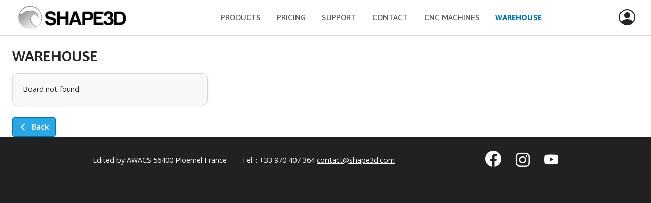

--- FILE ---
content_type: text/html; charset=utf-8
request_url: https://www.shape3d.com/Warehouse/Board.aspx?Board=8803&ReturnUrl=HistoryBack
body_size: 6597
content:


<!DOCTYPE html>

<html>
<head>
        <!-- Google tag (gtag.js) -->
        <script async src="https://www.googletagmanager.com/gtag/js?id=G-RY4YDDHZ3D"></script>
        <script>
            window.dataLayer = window.dataLayer || [];
            function gtag() { dataLayer.push(arguments); }
            gtag('js', new Date());
            gtag('config', 'G-RY4YDDHZ3D');
        </script>
    <meta name="viewport" content="width=device-width, initial-scale=1.0" /><meta http-equiv="Content-Type" content="text/html; charset=utf-8" /><meta http-equiv="Content-language" content="en" /><meta name="Robots" content="index,follow" /><meta name="Title" content="Shape3d : Surfboard Design Software" /><meta name="Description" content="Surfboard design CAD/CAM software for shapers and CNC machine." /><meta name="Keywords" content="Surfboard design software, windsurf design software, hydrofoil design software, fin design software, 
        surfboard, hollow wood surfboard, surfing, windsurf, windsurfing, foiling, hydrofoil, sailboard, sailboarding, windsurfer, 
        CAD/CAM, CAO, FAO, shaper, shapers, shape design, shaping, CNC, CNC machine" /><meta name="subject" content="Surfboard design software, surfboard, surfing, shape, CAD/CAM" /><meta name="Author" lang="en" content="Shape3d [contact@shape3d.com]" /><meta name="Creation_Date" content="1 Janvier 2007" /><meta name="Copyright" content="Copyright 2007-2023 Shape3d" /><meta name="Revisit-after" content="14 days" /><meta name="Identifier-URL" content="http://www.shape3d.com" /><meta http-equiv="Content-Style-Type" content="text/CSS" /><title>
	Shape3d Board Warehouse
</title><link rel="shortcut icon" type="image/x-icon" href="../Images/Shape3dV9.ico" /><link rel="preconnect" href="https://fonts.googleapis.com" /><link rel="preconnect" href="https://fonts.gstatic.com" crossorigin="" /><link href="https://fonts.googleapis.com/css2?family=Asap:ital,wght@0,100;0,200;0,300;0,400;0,500;0,600;0,700;0,800;0,900;1,100;1,200;1,300;1,400;1,500;1,600;1,700;1,800;1,900&amp;display=swap" rel="stylesheet" /><link href="https://fonts.googleapis.com/css2?family=Open+Sans:ital,wght@0,300;0,400;0,500;0,600;0,700;0,800;1,300;1,400;1,500;1,600;1,700;1,800&amp;display=swap" rel="stylesheet" /><link rel="stylesheet" href="https://fonts.googleapis.com/icon?family=Material+Icons|Material+Icons+Round" /><link rel="stylesheet" href="../css/bootstrap.min.css?V=20231129" /><link rel="stylesheet" href="../css/bootstrap-icons/font/bootstrap-icons.min.css" /><link rel="stylesheet" href="../css/style-shape3d.css?V=20251211" type="text/css" />
        <script type="text/javascript" src="/js/jquery.min.js"></script>
        <script type="text/javascript" src="/js/bootstrap.bundle.min.js"></script>
        <script type="text/javascript" src="/js/Shape3dWeb.js?V=20250116"></script>
    
    
    <script type="text/javascript">
        $(document).ready(function () {
            const tooltipTriggerList = document.querySelectorAll('[data-bs-toggle="tooltip"]');
            const tooltipList = [...tooltipTriggerList].map(tooltipTriggerEl => new bootstrap.Tooltip(tooltipTriggerEl));
        });
    </script>

    
    <script type="text/javascript">
        $(document).ready(function () {
            var dropdown;
            $(".navbar-nav .dropdown").hover(function () {
                var $this = $(this);
                var dropdownMenu = $this.children('.dropdown-menu');
                var desktopView = ($(window).width() >= 1200);
                if (desktopView) {
                    $(this).children(".nav-link").addClass("show");
                    dropdownMenu.width("inherit");
                    dropdownMenu.children("li").width(dropdownMenu.width());
                    dropdownMenu.width("100%");
                    dropdownMenu.css("padding-left", $this.position().left);
                    dropdown = new bootstrap.Dropdown(dropdownMenu[0]);
                    //dropdown.update();
                    dropdown.show();
                }
                else {
                    dropdownMenu.width("inherit");
                    dropdownMenu.children("li").width("inherit");
                    dropdownMenu.css("padding-left", "inherit");
                }
                updateHeaderLink(this.children[0], desktopView);
            }, function () {
                $(this).children(".nav-link").removeClass("show").blur(); 
                if (dropdown) {
                    dropdown.hide();
                }
            }).each(function () {
                var desktopView = ($(window).width() >= 1200);
                updateHeaderLink(this.children[0], desktopView);
            });
        });

        function updateHeaderLink(headerItem, desktopView) {
            if (desktopView && !headerItem.hasAttribute("href")) {
                headerItem.setAttribute("href", headerItem.nextElementSibling.children[0].children[0].href);
                console.log("updateHeaderItem: " + headerItem.nextElementSibling.children[0].children[0].href);
                headerItem.removeAttribute("role");
                headerItem.removeAttribute("data-bs-toggle");
            }
            else if (!desktopView && headerItem.hasAttribute("href")) {
                headerItem.removeAttribute("href");
                headerItem.setAttribute("role", "button");
                headerItem.setAttribute("data-bs-toggle", "dropdown");
            }
        }
    </script>

    
    
</head>
<body data-bs-spy="" data-bs-target=".shape3dXMenu" data-bs-root-margin="-120px" data-bs-threshold="[0, 0.05, 0.1, 0.15, 0.2, 0.25, 0.3, 0.35, 0.4, 0.45, 0.5, 0.55, 0.6, 0.65, 0.7, 0.75, 0.8, 0.85, 0.9, 0.95, 1]">
    <form name="aspnetForm" method="post" action="./Board.aspx?Board=8803&amp;ReturnUrl=HistoryBack" id="aspnetForm">
<div>
<input type="hidden" name="__EVENTTARGET" id="__EVENTTARGET" value="" />
<input type="hidden" name="__EVENTARGUMENT" id="__EVENTARGUMENT" value="" />
<input type="hidden" name="__VIEWSTATE" id="__VIEWSTATE" value="nBDj3p5kZlVaRgoX4TEiKdgfE82htrcutOokYhNIPfpcXw5ZAS4AYjuVz8NWiQ/2c+6q46a0/5hwxvNagcq9amlahXx8PT8Kc10hvt+43aA=" />
</div>

<script type="text/javascript">
//<![CDATA[
var theForm = document.forms['aspnetForm'];
if (!theForm) {
    theForm = document.aspnetForm;
}
function __doPostBack(eventTarget, eventArgument) {
    if (!theForm.onsubmit || (theForm.onsubmit() != false)) {
        theForm.__EVENTTARGET.value = eventTarget;
        theForm.__EVENTARGUMENT.value = eventArgument;
        theForm.submit();
    }
}
//]]>
</script>


<script src="/WebResource.axd?d=pynGkmcFUV13He1Qd6_TZPIi2ir_0wSzDrSnNKDazHsG_Rx7TtUNJtSMTj55EGlYq8sPXmXfFjA9PmIhkdeQuA2&amp;t=638628279619783110" type="text/javascript"></script>


<script src="/ScriptResource.axd?d=dyDTs7gNF_kk9FufHTKjE_2tWciyoeacy6P0FV0iwbavV6TKSiXRIc5cEyQKnJ8fa2XiHlcDEvXEFfFEGAsRDPtWqGmeoJZRIM2R_gUVqzL9kYlMarmQ1mSD-ozqPS5TrIjpHVWPfrO5vDIpKF00MdrxqBns3pjtX2jtVCQogHE1&amp;t=2a9d95e3" type="text/javascript"></script>
<script src="/ScriptResource.axd?d=ct1HG-wRSUJU9M060LHjx4hvILoo73bPfyKT0oUCM4G_J9QeKzjDY5F5jks14eS_p4xt4ofFIvrgl0b71MvfxKJOsNKK059c5z2qHPJU--Q40YhDlPX27NDuZdOzjpfiESK4eX2XKFo3ElFYJiqEKnJDESQXwDOfNjmrEOc8bZA1&amp;t=2a9d95e3" type="text/javascript"></script>
<div>

	<input type="hidden" name="__VIEWSTATEGENERATOR" id="__VIEWSTATEGENERATOR" value="6C458362" />
	<input type="hidden" name="__EVENTVALIDATION" id="__EVENTVALIDATION" value="IvEnC0qDBzNpZ4j0r1sUOhXBG/dU0wCzL2Vv/wBOUx+BaNp4A5m60qcoaCtxSX3MWCJyOi+JVxYjRBMJ/XRdr8q5MO/UgO2Ihbx7siK7P4iWHjVVtUna7HiOUKitoT0K" />
</div>

        <script type="text/javascript">
//<![CDATA[
Sys.WebForms.PageRequestManager._initialize('ctl00$ctl00$ScriptManager1', 'aspnetForm', ['tctl00$ctl00$ContentPlaceHolderBody$ContentPlaceHolder1$ucBoard$updatePanelDimensions','','tctl00$ctl00$ContentPlaceHolderBody$ContentPlaceHolder1$ucBoard$updatePanelRating','','tctl00$ctl00$ContentPlaceHolderBody$ContentPlaceHolder1$ucBoard$updatePanelProfile',''], [], [], 90, 'ctl00$ctl00');
//]]>
</script>


        

    
        <nav class="navbar navbar-expand-xl sticky-xl-top d-print-none">
            <div class="container-fluid">
                <div class="d-flex align-items-center">
                    <button class="navbar-toggler me-4" type="button" data-bs-toggle="collapse" data-bs-target="#navbarNavDropdown" aria-controls="navbarNavDropdown" aria-expanded="false" aria-label="Toggle navigation">
                        <span class="navbar-toggler-icon"></span>
                    </button>
                    <a class="navbar-brand overflow-hidden" href="/Default.aspx">
                        <img alt="Shape3D" src="/Images/S3D_Harabara_120.png" style="width: 250px" />
                    </a>
                </div>
                <div class="nav-item dropdown order-xl-2 myAccountDropDown">
                    <a class="nav-link justify-content-end" role="button" data-bs-toggle="dropdown" aria-expanded="false">
                        
                        <span class="bi bi-person-circle" style="font-size: 32px"></span>
                    </a>
                    <ul class="dropdown-menu dropdown-menu-end">
                        <li class="dropdown-item">
                            You are not logged in
                            <br />
                            <a id="ctl00_ctl00_ContentPlaceHolderBody_lbLogin" href="javascript:__doPostBack(&#39;ctl00$ctl00$ContentPlaceHolderBody$lbLogin&#39;,&#39;&#39;)">login</a>
                        </li>
                        <li>
                            <hr class="dropdown-divider">
                        </li>
                        <li><a class="dropdown-item" href="/My Account/MyAccountAcceuil.aspx">My Account</a></li>
                        <li><a class="dropdown-item" href="/My Account/MyAccountMyOrders.aspx">My Licenses</a></li>
                        <li><a class="dropdown-item" href="/Shape3dCloud/">My Cloud</a></li>
                    </ul>
                </div>
                <div class="collapse navbar-collapse align-self-stretch" id="navbarNavDropdown">
                    <ul class="navbar-nav">
                        
                        <li class="nav-item dropdown pe-3">
                            <a class="nav-link " role="button" data-bs-toggle="dropdown" aria-expanded="false">Products</a>
                            <ul class="dropdown-menu">
                                <li><a class="dropdown-item" href="/Products/Shape3dX.aspx">Shape3d X</a></li>
                                <li><a class="dropdown-item" href="/Products/WebViewers.aspx">Shape3d Cloud - Web Services</a></li>
                                <li><a class="dropdown-item" href="/Update/UpdatesHistory.aspx">Download - Updates History</a></li>
                            </ul>
                        </li>
                        <li class="nav-item dropdown pe-3">
                            <a class="nav-link " role="button" data-bs-toggle="dropdown" aria-expanded="false">Pricing</a>
                            <ul class="dropdown-menu">
                                <li><a class="dropdown-item" href="/Order/OrderShape3dX.aspx">Shape3d X</a></li>
                                <li><a class="dropdown-item" href="/Order/OrderCloud.aspx">Shape3d Cloud</a></li>
                            </ul>
                        </li>
                        <li class="nav-item dropdown pe-3">
                            <a class="nav-link " role="button" data-bs-toggle="dropdown" aria-expanded="false">Support</a>
                            <ul class="dropdown-menu">
                                <li><a class="dropdown-item" href="/Support/DownloadManual.aspx">Manuals</a></li>
                                <li><a class="dropdown-item" href="/Support/VideoTutorials.aspx">Video Tutorials</a></li>
                                <li><a class="dropdown-item" href="/Support/FAQ.aspx">FAQ</a></li>
                            </ul>
                        </li>
                            <li class="nav-item dropdown pe-3">
                            <a class="nav-link " role="button" data-bs-toggle="dropdown" aria-expanded="false">Contact</a>
                            <ul class="dropdown-menu">
                                <li><a class="dropdown-item" href="/Contact/Contact.aspx">Contact</a></li>
                                <li><a class="dropdown-item" href="/Contact/AboutUs.aspx">About Us</a></li>
                                <li><a class="dropdown-item" href="/Contact/Links.aspx">Links</a></li>
                            </ul>
                        </li>
                        <li class="nav-item dropdown pe-3">
                            <a class="nav-link " role="button" data-bs-toggle="dropdown" aria-expanded="false">CNC Machines</a>
                            <ul class="dropdown-menu">
                                <li><a class="dropdown-item" href="/CNC SCAN/CncScanTheShape3dUser.aspx">Cutting Centers</a></li>
                                <li><a class="dropdown-item" href="/CNC SCAN/CncScanCncMachine.aspx">CNC Machines</a></li>
                                <li><a class="dropdown-item" href="/CNC SCAN/CncScanScaningFacilities.aspx">Scanning</a></li>
                            </ul>
                        </li>
                        <li class="nav-item dropdown">
                            <a class="nav-link nav-link-selected" role="button" data-bs-toggle="dropdown" aria-expanded="false">Warehouse</a>
                            <ul class="dropdown-menu">
                                <li><a class="dropdown-item" href="/Warehouse/Default.aspx">Warehouse</a></li>
                                <li><a class="dropdown-item" href="/Warehouse/BlankSelector.aspx">Blank Selector</a></li>
                            </ul>
                        </li>
                    </ul>
                </div>
            </div>
        </nav>

        

        <div class="d-flex flex-column position-relative">
            
            
        </div>
    

    <div class="container mw-100 ">
        
    <style type="text/css">
        .container {
            padding: 0;
        }
    </style>

    


<script type="text/javascript">
    
        document.addEventListener('DOMContentLoaded', function () {
            const url = new URL(window.location.href);
            const format = url.searchParams.get('Format');
            if (format != null) {
                url.searchParams.delete('Format');
                window.history.replaceState(null, '', url);
                __doPostBack('Download', format);
            }
        });
    

    function share(sender) {
        navigator.clipboard.writeText(window.location.href);
        var tooltip = bootstrap.Tooltip.getInstance(sender);
        tooltip.setContent({ '.tooltip-inner': 'Copied!' });
        var $sender = $(sender);
        $sender.removeClass("bi-share-fill").removeClass("pe-1").addClass("bi-check-lg");
        setTimeout(function () {
            tooltip.setContent({ '.tooltip-inner': 'Copy to clipboard' });
            $sender.removeClass("bi-check-lg").addClass("pe-1").addClass("bi-share-fill");
        }, 2500);
    }
    function shareFacebook() {
        window.open('https://www.facebook.com/sharer/sharer.php?u=', '', 'menubar=no,toolbar=no,resizable=yes,scrollbars=yes,height=600,width=600');
    }
    function shareTwitter() {
        window.open('https://twitter.com/intent/tweet?url=', '', 'menubar=no,toolbar=no,resizable=yes,scrollbars=yes,height=600,width=600');
    }
</script>

<style type="text/css">
    
</style>

<div class="flex-grow-1 d-flex flex-column flex-md-row align-items-stretch">
    <div class="warehouseMyPanelContainer d-flex flex-column mt-4 me-4 ms-4 me-md-0">
        <div>
            <h1 class="">
                WAREHOUSE
            </h1>

            
            <div class="myPanel">
                
                    Board not found.
                
            </div>
        </div>
        <a href="javascript:history.back();" class="btn btn-primary align-self-start mt-4">
            <span class="bi bi-chevron-left"></span>
            Back
        </a>
    </div>

    
    

</div>

<div class="modal fade" id="modalAddToMyCloud" tabindex="-1" aria-hidden="true">
    <div class="modal-dialog modal-dialog-centered modal-auto">
        <div class="modal-content">
            <div id="ctl00_ctl00_ContentPlaceHolderBody_ContentPlaceHolder1_ucBoard_UCMyUpdateProgress_updateProgress" style="display:none;">
	
        <div class="updateProgress">
            
                <img src="/Images/ajax-loader.gif" alt="Loading..." />                
            
        </div>
    
</div>
            <div class="modal-header">
                <h3 class="modal-title">Add to my Cloud</h3>
                <button type="button" class="btn-close" data-bs-dismiss="modal" aria-label="Close"></button>
            </div>
            <div class="modal-body">
                Are you sure you want to upload this file to your Cloud in the <span class="fw-semibold">Warehouse folder</span>?
                <br />If it already exists, it will be overwritten.
            </div>
            <div class="modal-footer">
                <button type="button" class="btn btn-primary" onclick="document.querySelector('#modalAddToMyCloud .updateProgress').parentElement.style.display = 'block'; __doPostBack('AddToMyCloud', '')">
                    <span class="bi bi-check-lg"></span>
                    Add
                </button>
                <button type="button" class="btn btn-secondary" data-bs-dismiss="modal">
                    <span class="bi bi-x-lg"></span>
                    Cancel
                </button>
            </div>
        </div>
    </div>
</div>


    </div>

    <footer class="d-flex flex-column justify-content-evenly flex-md-row">
        <div class="mt-3">
            <span class="font-weight-bold">Edited by AWACS</span>
                56400 Ploemel France
                <span class="ms-2 me-2">-</span>
                Tel. : +33 970 407 364
            <a href="mailto: contact@shape3d.com" class="text-white">contact@shape3d.com</a>
        </div>
        <div>
            <div>
                <a href="https://www.facebook.com/Shape3d/" class="bi bi-facebook text-white fs-2 ms-3" title="Facebook" target="_blank"></a>
                <a href="https://www.instagram.com/shape3d/" class="bi bi-instagram text-white fs-3 ms-4" title="Instagram" target="_blank"></a>
                <a href="https://www.youtube.com/@shape3d362" class="bi bi-youtube text-white fs-3 ms-4" title="Youtube" target="_blank"></a>
            </div>
        </div>
    </footer>



    

<script type="text/javascript">
//<![CDATA[
Sys.Application.add_init(function() {
    $create(Sys.UI._UpdateProgress, {"associatedUpdatePanelId":null,"displayAfter":0,"dynamicLayout":true}, null, null, $get("ctl00_ctl00_ContentPlaceHolderBody_ContentPlaceHolder1_ucBoard_UCMyUpdateProgress_updateProgress"));
});
//]]>
</script>
</form>

    <script type="text/javascript">
        var _gaq = _gaq || [];
        _gaq.push(['_setAccount', 'UA-2092027-1']);
        _gaq.push(['_trackPageview']);

        (function () {
            var ga = document.createElement('script'); ga.type = 'text/javascript'; ga.async = true;
            ga.src = ('https:' == document.location.protocol ? 'https://ssl' : 'http://www') + '.google-analytics.com/ga.js';
            var s = document.getElementsByTagName('script')[0]; s.parentNode.insertBefore(ga, s);
        })();

    </script>
</body>
</html>


--- FILE ---
content_type: text/css
request_url: https://www.shape3d.com/css/style-shape3d.css?V=20251211
body_size: 6754
content:
@import url('open-iconic/font/css/open-iconic-bootstrap.min.css');

@font-face {
    font-family: "Harabara Mais";
    src: url("../fonts/harabara-mais.otf") format("opentype");
}

/* Override Bootstrap : à priori plus propre que d'overrider les éléments body etc. */
:root {
    --bs-font-sans-serif: 'Open Sans', Arial, sans-serif;
    --bs-body-font-size: .9rem;
    /*--bs-body-bg: #f7f7f7;*/
}
.fs-6 {
    font-size: var(--bs-body-font-size) !important;
}
h1, h2, h3, h4, .nav-link, .tabContainer .btnWithIcon, .popover {
    font-family: Asap;
}
html {
    /*scroll-behavior: auto !important;*/ /* smooth par défaut mais gênant avec MaintainScrollPositionOnPostback */
}
.container {
    display: flex;
    flex-direction: column;
    max-width: 1230px;
    padding-top: 2rem;
    padding-bottom: 2rem;
}
.btn {
    --bs-btn-font-size: 1rem;
    --bs-btn-font-weight: 600;
    --bs-btn-color: #1D388B;
    /*--bs-btn-border-color: #0066a3;*/
    --bs-btn-border-color: #0073AD;
    --bs-btn-hover-border-color: #1D388B;
    --bs-btn-active-border-color: #1D388B;
    --bs-btn-border-radius: .25rem;
    --bs-btn-disabled-opacity: 0.4;
    white-space: nowrap;
    display: inline-flex;
    justify-content: center;
    align-items: center;
}
.btn-sm {
    --bs-btn-font-size: .85rem;
}
.btn-primary {
    --bs-btn-bg: #2ba7e5;
    --bs-btn-color: white;
    --bs-btn-hover-bg: #2097ce;
    --bs-btn-active-bg: #2097ce;
}
.btn-secondary {
    --bs-btn-bg: white;
    --bs-btn-hover-bg: #ebebeb;
    /*--bs-btn-hover-color: #0073AD;*/
    --bs-btn-hover-color: #0a58ca;
    --bs-btn-active-bg: white;
    --bs-btn-active-color: #0a58ca;
    --bs-btn-disabled-bg: white;
    --bs-btn-disabled-color: #6c757d;
}
.input-group .btn-secondary {
    --bs-btn-border-color: var(--bs-border-color);
}
.dropdown-menu {
    --bs-dropdown-link-active-bg: var(--bs-body-bg);
    --bs-dropdown-link-active-color: var(--bs-body-color);
    --bs-dropdown-link-hover-color: #0a58ca;
    --bs-dropdown-font-size: inherit;
}
.dropdown-item {
    font-weight: 500;
    padding: 5px 20px !important;
}
.dropdown-item.active {
    font-weight: 700;
}
.link-primary {
    font-size: 1rem;
    font-weight: 600;
    align-self: center;
}
a.btn[disabled] { /* la balise a ne gère pas :disabled */
    cursor: inherit;
    opacity: var(--bs-btn-disabled-opacity);
}
a.btn.btn-primary[disabled]:hover {
    background-color: #2097ce;
}
.modal {
    --bs-modal-header-padding: .5rem 1rem;
    --bs-modal-header-border-width: 0;
    --bs-modal-footer-border-width: 0;
}
.modal-footer {
    justify-content: space-evenly;
    column-gap: 1.5rem;
}
.modal-dialog.modal-auto {
    max-width: fit-content;
  /*width: auto;*/
}
.popover {
    max-width: 600px;
}
.bi-pencil, .bi-cart3, .bi-box-arrow-in-right, .bi-box-arrow-up-right, .bi-cloud-upload {
    -webkit-text-stroke: .25px;
}
.bi-save, .bi-download, .bi-arrow-clockwise, .bi-search, .bi-image, .bi-ban {
    -webkit-text-stroke: .5px;
}
.bi.bi-chevron-left, .bi.bi-chevron-right, .bi.bi-chevron-up, .bi.bi-chevron-down, .bi.bi-check-lg, .bi.bi-x-lg, .bi.bi-arrows-angle-expand, .bi.bi-arrows-angle-contract {
    -webkit-text-stroke: 1px;
}

.navbar {
    --bs-navbar-padding-x: 1.2rem;
    --bs-navbar-padding-y: 0;
    --bs-navbar-brand-padding-y: .6rem;
    --bs-navbar-brand-margin-end: 0;
    /*--bs-navbar-nav-link-padding-x: 1rem;*/ /* Pour avoir comme --bs-dropdown-item-padding-x */
    background-color: white;
    /*border-bottom: 1px solid #e9e9e9;*/
    border-bottom: 1px solid #d9d9d9;
}
.navbar-collapse {
    flex-grow: inherit;
    text-transform: uppercase;
}
.navbar > .container-fluid {
    /*align-items: stretch;*/
    /*flex-wrap: nowrap;*/
}
.navbar-collapse {
    align-items: stretch;
}
.nav-link {
    height: 100%;
    display: flex;
    align-items: center;
    --bs-nav-link-font-weight: 500;
    --bs-nav-link-font-size: .95rem;
}
.nav-link.nav-link-selected {
    color: #0073AD;
    font-weight: bold;
}
.navbar-nav .dropdown {
    position: static; /* Pour que les .dropdown-menu puissent avoir une largeur de 100% */
}
.navbar-nav .dropdown-menu {
    top: calc(100% - 2px);
    left: 0;
    padding-top: 0;
    border-top: none;
    border-right: none;
    border-left: none;
    border-radius: 0;
    font-size: .9rem;
}
.myAccountDropDown .dropdown-menu {
    top: calc(100% - 2px);
    border-radius: 0;
}
.myAccountDropDown .shortName {
    /*color: #0073AD;*/
}
@media (min-width: 1200px) {
    .navbar .myAccountDropDown {
        /*margin-left: 220px;*/
    }
    .navbar-nav .nav-link {
        text-decoration: underline;
        text-underline-offset: .6rem;
        text-decoration-color: white;
        text-decoration-thickness: 0;
        transition: .3s;
    }
    .navbar-nav .nav-link.show {
        color: rgba(0, 0, 0, .8);
        text-decoration-color: rgba(0, 0, 0, .8);
        text-decoration-thickness: 1.5px;
    }
    .navbar .dropdown-menu {
        display: inherit;
        opacity: 0;
        transform: scaleY(0);
        transform-origin: top;
        transition-property: transform, opacity;
        transition-duration: .2s;
    }
    .navbar .dropdown-menu.show {
        opacity: 100;
        transform: scaleY(1);
    }
    .navbar .myAccountDropDown .dropdown-menu {
        transition: none;
    }
    .navbar .myAccountDropDown .dropdown-menu.show {
        transition-property: transform, opacity;
        transition-duration: .2s;
    }
    .navbar-nav .dropdown-item {
        padding-top: .3rem;
        padding-bottom: .3rem;
    }
}
@media (max-width: 1199.98px) {
    .navbar-nav .dropdown-menu {
        border-bottom: none;
    }
}
@media (max-width: 575.98px) {
    .navbar {
        --bs-navbar-padding-x: 0;
    }
}
@media (max-width: 450px) {
    .navbar-brand {
        width: 55px;
    }
}
.form-control {
    padding: .2rem .4rem;
    font-size: inherit;
}
.form-select {
    padding-top: .2rem;
    padding-bottom: .2rem;
    padding-left: .4rem;
    font-size: inherit;
}
.searchInput {
    width: 250px !important;
}
.carousel-control-next, .carousel-control-prev {
    width: 5%;
}
.shape3dCarousel {
    height: calc(100svh - 100px);
}
.shape3dCarousel .carousel-inner, .shape3dCarousel .carousel-item/*, .shape3dCarouselImage*/ {
    height: 100%;
}
.shape3dCarouselImage {
    flex-grow: 1;
    background-size: cover;
    background-position: center;
}
.shape3dCarouselTitle {
    padding: 1rem .75rem 0 .75rem;
    display: flex;
    flex-direction: column;
    align-items: center;
}
.shape3dCarouselTitle h1 {
    font-size: 1.25rem;
}
.shape3dCarouselTitle a {
    width: 250px;
}
@media (min-width: 1200px) {
    .shape3dCarouselImage {
        height: 100%;
    }
    .shape3dCarouselTitle {
        align-items: start;
        padding: 0;
        position: absolute;
        z-index: 1;
        bottom: 3rem;
        left: 5rem;
    }
    .shape3dCarouselTitle h1 {
        margin-top: 0;
        font-size: 2.5rem;
    }
    .shape3dCarouselTitle a {
        margin-top: 1rem;
    }
}
/*@media (max-width: 1199.98px) {
    .shape3dCarouselTitle {
        left: 2rem;
    }
}*/
.shape3dCarousel .carousel-indicators {
    left:inherit;
    margin-bottom: -1.5rem;
    margin-right: 2rem;
    max-width: calc(50% - 5rem);
}

.shape3dCarouselSmall {
    height: calc(100svh - 70px);
    overflow: hidden;
    position: relative;
}
.shape3dCarouselSmall img {
    position: absolute;
    top: 0;
    left: 0;
    height: 100%;          /* l'image s'adapte en hauteur */
    animation: defilementCarouselSmall 10s ease-in-out infinite alternate;
}
@keyframes defilementCarouselSmall {
    0%   { left: 0; }
    100% { left: calc(100% - 2637 * (100svh - 70px) / 1418); }
}
.shape3dCarouselSmallTitle {
    position: absolute;
    z-index: 1;
    padding: .75rem;
    display: flex;
    flex-direction: column;
}
.shape3dCarouselSmallTitle + .shape3dCarouselSmallTitle {
    bottom: 0;
}
.shape3dCarouselSmallTitle h1 {
    font-size: 1.5rem;
}
.shape3dCarouselSmallTitle h2 {
    font-size: 1rem;
    font-style: italic;
}
.shape3dCarouselSmallTitle + .shape3dCarouselSmallTitle h2 {
    font-size: 1.15rem;
    /*font-size: clamp(1rem, 5vw, 1.5rem);*/
}

.scrollDown {
    scroll-margin: calc(70px - 3rem); /* 70px pour l'en-tête */
    position: absolute;
    z-index: 3;
    width: 3rem;
    height: 3rem;
    border-radius: 50%;
    background-color: white;
    border: 1px solid #f8f8f8;
    bottom: -1.5rem;
    left: calc(50% - 1.5rem);
    box-shadow: 0 2px 10px #36363626;
    display: flex;
    justify-content: center;
    align-items: center;
    font-size: 1.5rem;
    color: #0073AD;
}
@media (max-width: 1199.98px) {
    .scrollDown {
        display: none;
    }
}
.shape3dXScrollAnchor {
    scroll-margin-top: 100px;
}
.homeBlocksContainer .myPanel {
    padding: 1rem;
    flex-grow: 1;
    flex-basis: 0;
    display: flex;
    flex-direction: column;
    justify-content: space-between;
}
.homeBlocksContainer h4:not(:first-child) {
    margin-top: 1rem;
    margin-bottom: 0;
}

html, body {
    height: 100%; /* Pour que le footer aille toujours jusqu'en bas */
}
body > form[name="aspnetForm"] {
    min-height: 100%; /* Si on met height: 100%; alors le menu disparaît sur les pages longues */
    display: flex;
    flex-direction: column;
}
input[type=checkbox]:not([disabled]), input[type=checkbox]:not([disabled]) + label, input[type=radio]:not([disabled]), input[type=radio]:not([disabled]) + label {
    cursor: pointer;
}
input[type=text][disabled] {
    background-color: #FCFCFC;
}
h1 {
    font-size: 1.8rem;
    font-weight: 600;
    margin-bottom: 1rem;
}
h2 {
    font-size: 1.5rem;
    font-weight: 600; 
    margin-bottom: .75rem;
}
h2:not(:first-child) {
    margin-top: 1rem;
}
h3 {
    font-size: 1.25rem;
    font-weight: 600;
    margin-bottom: .5rem;
}
h3:not(:first-child) {
    margin-top: .5rem;
}
h4 {
    font-size: 1.1rem;
    font-weight: 600;
    margin-bottom: .5rem;
}
h4:not(:first-child) {
    margin-top: .5rem;
}
h1 + h3, h1 + h4 {
    margin-top: .5rem;
}
ul {
    margin-bottom: 0;
}
img + ul, ul + img {
    margin-top: 1rem;
}
/*input[type=checkbox] + label {
    vertical-align: top;
}
input[type=checkbox] + label {
    display: inline;
}*/
footer {
    flex-grow: 1;
    padding: 1.25rem;
    background-color: #212121;
    color: white;
    text-align: center;
}
.fw-600 {
    font-weight: 600;
}
.btn:not(.btn-round) .bi, .btn:not(.btn-round) span.material-icons-round {
    margin-right: .5rem;
}
.btn .material-icons-round {
    vertical-align: middle;
}

.shape3dXMenu {
    position: sticky;
    top: 0;
    height: 50px;
    z-index: 1019;
    background-color: white;
    border-bottom: 1px solid #d9d9d9;
}
@media (min-width: 1200px) {
    .shape3dXMenu {
        top: 70px;
    }
}
.shape3dXMenu > div {
    height: 100%;
    display: flex;
    justify-content: space-between;
    gap: .5rem;
    max-width: 700px;
    margin: auto;
    padding-left: .5rem;
    padding-right: .5rem;
    text-align: center;
}
.shape3dXMenu a {
    display: flex;
    align-items: center;
    color: rgba(0, 0, 0, 0.675);
    font-weight: 500;
    text-decoration: none;
}
.shape3dXMenu a.active {
    font-weight: 700;
    color: #0073AD;
}
.shape3dXMenu a:hover {
    color: rgba(0, 0, 0, 0.8);
}
@media (max-width: 575.98px) {
  .shape3dXMenu a {
    font-size: .75rem;
  }
}
@media (max-width: 575.98px) {
  .shape3dXMenu a {
    font-size: .75rem;
  }
}

.myPanel, .myTable, .orderStep > .bi  {
    /*background-color: #f2f2f2;*/
    background-color: #f8f8f8;
    /*border: 1px solid #e9e9e9;*/
    border: 1px solid #d9d9d9;
    box-shadow: 0 2px 10px -3px #36363626;
}
.separator {
    height: 1px;
    background: rgba(60, 60, 60, .25);
    /*box-shadow: 0 0 4px rgba(0,0,0,0.25);*/
}
.orderStepsContainer {
    max-width: 100%;
    align-self: center;
	display: flex;
	/*justify-content: center;*/
    align-items: start;
    padding-left: 1rem;
    padding-right: 1rem;
    margin-bottom: 2rem;
}
.orderStep {
	display: flex;
	flex-direction: column;
    align-items: center;
	color: #0073AD;
    text-decoration: none;
}
.orderStep > .bi {
	width: 3.2rem;
	height: 3.2rem;
	border-radius: 50%;
	text-align: center;
	padding-top: .5rem;
	font-size: 1.5rem;
	margin-bottom: .3rem;
}
a.orderStep:hover {
	text-decoration: none;
}
.orderStepSeparator {
	width: 10rem;
	margin: 1.5rem .5rem 0 .5rem;
	border-top: 1px solid gray;
}
.orderStep.orderStepSelected {
	color: #0073AD;
}
.orderStep.orderStepSelected > .bi {
	color: white;
}
.orderStep.orderStepSelected > .bi {
	/*background-color: #1581A5;*/
	/*background-color: #2097ce;*/
	background-color: #2ba7e5
}
.orderStepSeparatorComplete {
	border-color: #0073AD;
}
.orderStep.orderStepUncomplete {
	color: gray;
}

.orderItem.myPanel {
    padding: .75rem;
}
@media (min-width: 576px) {
    .orderItem.myPanel {
        width: 14rem;
    }
    .orderItem.orderItemCloud, .orderItem.orderItemCredits {
        width: 20rem;
    }
}
.orderItem.orderItemLite {
    opacity: .66;
    transition: opacity .3s;
}
.orderItem.orderItemLite:hover {
    opacity: 1;
}
.orderItem .nbComputers {
    display: flex;
    justify-content: space-between;
    align-items: center;
    color: gray;
}
.orderItem .nbComputers input {
    width: 3.5rem;
}
.orderItem input[type=radio] {
    display: none;
}

.orderSummary {
    padding: .6rem;
    border-radius: .6rem;
}
.orderFormule {
    opacity: .8;
    margin-top: 1rem;
    margin-bottom: 0;
    /*height: 3.5rem;*/
    height: 3rem;
    padding-left: .6rem;
    padding-right: .6rem;
    display: flex;
    justify-content: space-between;
    align-items: center;
    border: 2px solid lightgray;
    border-radius: .3rem;
    background-color: #FCFCFC;
    transition: background-color 250ms;
}
.orderItem.orderItemLite .orderFormule {
    background-color: white;
}
@media (min-width: 768px) {
    .downloadShape3dX .myPanel {
        width: 800px;
        max-width: 100%;
    }
}
.downloadShape3dX .orderFormule, .downloadShape3dX select, .downloadShape3dX .btn.btn-primary {
    width: 12rem;
    font-weight: 500;
}
.downloadShape3dX select {
    height: 2.25rem;
}
.orderFormule > span {
    text-align: right;
}
.priceCurrency {
    font-size: .75rem;
    font-weight: normal;
}
.orderFormule:hover, .orderItem.orderItemLite .orderFormule {
    opacity: 1;
    background-color: white;
}
.orderItem.myPanel input[type=radio]:checked + .orderFormule, .orderItem.orderItemCredits .orderFormule { /* .orderItem.myPanel pour pas que ça s'applique dans UCBlankSelector.aspx */
    height: 3.5rem;
}
.orderItem input[type=radio]:checked + .orderFormule, .orderItem.orderItemCredits .orderFormule, .orderSummary {
    border: 2px solid #219653;
    background-color: white;
}
.orderItem input[type=radio]:checked + .orderFormule, .orderItem.orderItemCredits .orderFormule {
    opacity: 1;
}
.orderItem input[type=radio]:checked + .orderFormule > span:first-child, .orderItem.orderItemCredits .orderFormule > span:first-child {
    font-weight: bold;
}
.orderItem input[type=radio]:checked + .orderFormule .price, .orderItem.orderItemLite .price, .orderItem.orderItemCredits .price {
    font-weight: 600;
    font-size: 1.25rem;
}
.exchangeRate {
    color: #0073AD;
    /*font-size: .75rem;*/
    font-size: .875em; /* Comme small */
    border-bottom: 1px solid #0073AD;
}
.orderSummary table td {
    vertical-align: top;
}
.orderSummary table td:first-child {
    padding-right: .3rem;
}
.orderSummary table tr:first-child td {
    padding-top: .3rem;
}
.orderSummary table tr:last-child td:first-child {
    padding-top: .4rem;
    /*vertical-align: top;*/
}
.orderSummary table tr:last-child td:last-child {
    padding-top: .3rem;
    font-size: 1rem;
    font-weight: bold;
}
.orderSummary .dropdown .badge {
    font-size: .875em;
}
.orderSummary .dropdown .dropdown-toggle {
     outline: none;
}
.orderSummary .dropdown-menu {
    transition: opacity 1s ease-out;
    margin-top: -.6rem !important;
}

.purchaseOrderContainer > div {
    width: 34.5rem;
    max-width: 100%;
}
.pnlAdresse {
    position: relative;
    width: 34.5rem;
    max-width: 100%;
}
.pnlAdresse table {
    width: 100%;
}
.pnlAdresse table td:first-child {
    white-space: nowrap;
}
.pnlAdresse table td:last-child {
    width: 100%;
}
/*.pnlAdresse input[type=text] {
    color: black;
    background-color: white;*/
    /*width: 12.5rem;*/
/*}*/
.braintree-sheet__content--form .braintree-form__flexible-fields { /* Pas recommandé : voir https://developer.paypal.com/braintree/docs/guides/drop-in/customization */
    display: block;
}
.recurrentPayment * {
    /*color: gray;*/
}
.recurrentPayment input:disabled + label {
    /*cursor: inherit;*/
}
.recurrentPayment input[type=checkbox]:checked + label, .recurrentPayment input[type=checkbox]:checked + label *
    , .recurrentPayment input[type=checkbox]:checked + label + label, .recurrentPayment input[type=checkbox]:checked + label + label * {
    /*color: inherit;*/
    /*opacity: 1;*/
}
#aRequestPaymentMethod {
    width: 100%;
    padding: .75rem;
    background-color: #219653;
    border-color: #219653;
}
#aRequestPaymentMethod[disabled] {
    opacity: .4;
}

.myPanel {
    padding: 1.25rem;
    border-radius: .6rem;
    display: flex;
    flex-direction: column;
}
.myTable {
    border-collapse: separate !important;
    border-spacing: 0;
    border-radius: .6rem;
}
.myTable th {
    text-align: center;
    /*background-color: #2097ce;*/
    background-color: #2ba7e5;
}
.myTable th, .myTable th a:not(.btn) {
    font-weight: 600;
    color: white;
}
.myTable td, .myTable th {
    padding: .3rem .5rem;
/*    border-top: 1px solid #e9e9e9;
    border-left: 1px solid #e9e9e9;*/
    border-top: 1px solid #d9d9d9;
    border-left: 1px solid #d9d9d9;
}
.myTable tr:first-child td, .myTable tr:first-child th {
    border-top-width: 0;
}
.myTable td:first-child, .myTable th:first-child {
    border-left-width: 0;
}
.myTable tr:first-child td:first-child, .myTable tr:first-child th:first-child {
    border-top-left-radius: .6rem;
}
.myTable tr:first-child td:last-child, .myTable tr:first-child th:last-child {
    border-top-right-radius: .6rem;
}
.myTable tr:last-child td:first-child {
    border-bottom-left-radius: .6rem;
}
.myTable tr:last-child td:last-child {
    border-bottom-right-radius: .6rem;
}
.myTable a:not(.btn) {
    color: #0073AD;
    font-weight: 500;
    text-decoration: none;
}

.tableau {
    white-space: nowrap;
}
.tableau > tbody > tr > td {
    padding: 3px 7px;
    vertical-align: middle;
    /*border: 1px solid gray;*/
}
.tableau.tableau-lg > tbody > tr > td {
    padding: .75rem .5rem;
}
.tableau > tbody > tr > td.textareaLabel {
    vertical-align: top;
}
.fileInfo.editMode .tableau > tbody > tr > td.textareaLabel {
    padding-top: 8px;
}
.tableau:not(.tableau-lg) > tbody > tr:first-child > td {
    padding-top: 0px;
}
.tableau:not(.tableau-lg) > tbody > tr:last-child > td {
    padding-bottom: 0px;
}
.tableau:not(.tableau-lg) > tbody > tr > td:first-child {
    padding-left: 0px;
}
.tableau:not(.tableau-lg) > tbody > tr > td:last-child {
    padding-right: 0px;
}
.tableau > tbody > tr > td:nth-child(odd) {
    text-align: right;
    color: #696969;
}
.tableau > tbody > tr > td:nth-child(odd):not(:first-child) {
    /*padding-left: 30px;*/
    border-left: 1px solid #DBDBDB;
}

.tableau.surferProfile > tbody > tr > td.align-top {
    padding-top: 15px;
}
.surferProfile div {
    display: flex;
    width: 400px;
    /*font-size: 14px;*/
}
.surferProfile input[type=checkbox] {
    position: absolute;
    clip: rect(0,0,0,0);
}
.surferProfile label {
    flex-grow: 1;
    flex-basis: 0;
    background-color: white;
    color: #696969;
    padding: 4px 10px;
    text-align: center;
    border: 1px solid #dee2e6;
}
.surferProfile input[type=checkbox]:not(:first-child) + label {
    border-left: none;
}
.surferProfile div + div label {
    border-top: none;
}
.surferProfile input[type=checkbox]:checked + label {
    background-color: #1D388B;
    color: white;
}
.surferProfile select[disabled] {
    background-color: transparent;
    padding: 0;
    border: none;
    --bs-form-select-bg-img: "";
}

.myPanelResult {
    align-self: center;
    align-items: center;
}
.myPanelResult > span.bi {
    text-align: center;
    display: inline-block;
    width: 3rem;
    height: 3rem;
    border-radius: 50%;
    padding-top: .5rem;
    font-size: 1.4rem;
    color: white;
    background-color: #219653;
}

.videosTutorialsContainer > div.myPanel {
    padding: .5rem;
    width: 560px;
}

.faqContainer {
    border-bottom: 1px solid lightGray;
}
.faqContainer > a:not(:first-child) {
    border-top: 1px solid lightGray;
}

.btnShare {
    width: 45px;
    height: 45px;
    border-color: #d9d9d9;
    border-radius: 50%;
    background-color: lightgray;
    font-size: 1.5rem;
    /*padding: .25rem 0 0 0;*/
    padding: inherit;
    color: black;
}
.btn.btnShare:hover {
    background-color: white;
    border-color: #d9d9d9;
    color: #0073AD;
}
.btnView {
    width: 60px;
    height: 60px;
    border-color: #d9d9d9;
    border-radius: 50%;
    background-color: lightgray;
}
.btnViewSelected {
    background-color: black !important;
    cursor: inherit;
}
.btn.btnView:not(.btnViewSelected):hover {
    background-color: white;
    border-color: #d9d9d9;
    color: #0073AD;
}
.btnViewProfileRail {
    background-image: url("../BoardDesigner/ButtonsImages/OtlProfileRailGrey.png");
}
.btnViewProfileRail.btnViewSelected {
    background-image: url("../BoardDesigner/ButtonsImages/OtlProfileRail.png");
}
.btnView3D {
    background-image: url("../BoardDesigner/ButtonsImages/3D.png");
}
.btnView3D.btnViewSelected {
    background-image: url("../BoardDesigner/ButtonsImages/3DWhite.png");
}

.btnWithIcon {
    color: #1D388B;
    vertical-align: middle;
    display: inline-flex;
    align-items: center;
    border-radius: 5px;
    padding: 5px;
    font-weight: 500;
    text-decoration: none;
}
.btnWithIcon.dropdown-item {
    border-radius: 0;
}
.btnWithIcon:hover {
    color: #0a58ca;
    /*font-weight: 600;*/
}
.btnWithIcon.btnWithIconSecondary:not(:hover) {
    color: #696969;
}
/*.btnWithIcon:not(.btnWithIconWithoutText) > span:first-child:not(:last-child), .btnWithIcon:not(.btnWithIconWithoutText) > i:first-child:not(:last-child)  {*/
.btnWithIcon:not(.btnWithIconWithoutText) > *:first-child  {
    margin-right: .5rem;
}
/*.dropdown-item.btnWithIcon > span:first-child, .dropdown-item.btnWithIcon > i:first-child, .alert > span:first-child {*/
.dropdown-item.btnWithIcon > *:first-child {
    margin-right: 1rem
}
button.btnWithIcon, button.bi {
    border-style: none;
    background: none;
}
button.btnWithIcon:hover, button.bi:hover  {
    background: #f8f9fa;
}
.tabContainer {
    display: flex;
}
.tabContainer.nav-tabs {
    border-bottom: none;
}
.tabContainer .btnWithIcon {
    font-size: 1rem;
    flex-grow: 1;
    padding-top: 10px;
    padding-bottom: 10px;
    display: flex;
    align-items: center;
    justify-content: center;
    white-space: nowrap;
    border-radius: 0;
}
.tabContainer .btnWithIcon:not(.active):not(:hover) {
    color: #696969;
}
.tabContainer.nav-tabs .btnWithIcon {
    padding-left: 20px;
    padding-right: 20px;
}
.tabContainer.nav-tabs .btnWithIcon:hover {
    background-color: inherit;
}
.tabContainer:not(.nav-tabs) .btnWithIcon, .tabContainer .tabSeparator {
    border-bottom: 3px solid #DBDBDB;
    background-color: white;
}
.tabContainer:not(.nav-tabs) .btnWithIcon.active {
    background-color: white;
    border-bottom: 3px solid #1D388B;
}
.tabContainer.nav-tabs .btnWithIcon.active {
    background-color: #f8f8f8;
    border-top: 3px solid #1D388B;
}
.details .tabContainer .btnWithIcon.active {
    background-color: #f8f9fa;
}
.tabContainer .btnWithIcon > span.material-icons-round:first-child {
    font-size: 24px;
}
.tabContainer .tabSeparator {
    background-color: white;
    width: 1px;
    flex-shrink: 0;
    background: linear-gradient(white, 25%, #DBDBDB, 25%, #DBDBDB 75%, white 75%);
}
.tabContainer + .myPanel {
    border: none;
    border-top-left-radius: 0;
}

.alert {
    padding: 5px 10px;
    display: flex;
    align-items: start;
}
.alert .material-icons-round {
    font-size: 30px;
}
.alert .bi {
    font-size: 24px;
}
.alert > span:first-child {
    margin-right: 1rem
}
.alert > span + div {
    margin-top: 5px;
    overflow-wrap: break-word;
    word-break: break-word;
}

.btn-round {
    font-size: 1.2rem;
    /*padding: 0.1rem 0 0 .3rem;*/
    width: 2rem;
    height: 2rem;
    border-radius: 50%;
}
.btn-resize {
    font-size: 1rem;
    /*padding: 0.1rem 0 0 .3rem;*/
}

.panelRegister {
    background-color: #4AA2CE;
    border-top-left-radius: .6rem;
    border-bottom-left-radius: .6rem;
}
.panelLogin {
    background-color: #f8f8f8;
    border: 1px solid #d9d9d9;
    border-top-right-radius: .6rem;
    border-bottom-right-radius: .6rem;
}
@media (max-width: 575.98px) {
    .panelRegister {
        border-top-right-radius: .6rem;
        border-bottom-left-radius: 0;
    }
    .panelLogin {
        border-bottom-left-radius: .6rem;
        border-top-right-radius: 0;
    }
}

@media (min-width: 576px) {
    .canvasContainer.blankSelectorCanvasContainer:not(.canvasContainerClient) {
        height: calc(100vh - 70px - 10rem);
    }
}
.viewerFrame {
    height: calc(100vh - 70px - 10rem);
    border-style: none;
}
.viewerFrame.viewerFrameClient {
    height: calc(100vh - 10rem);
}

.containerIframe img, .containerIframe iframe, .containerIframe .btn.btn-primary {
    display: none;
}

/* ----------------------------------------------------- Warehouse ------------------------------------------------*/
/*.containerWarehouse {
    flex-grow: 1;
    max-width: inherit;
}
.containerWarehouse + footer {
    flex-grow: 0;
}*/
#carouselPopular, #carouselPopularShapers {
    width: 100%;
    border: none;
    height: 310px;
    position: relative;
    clear: both;
    overflow: hidden;
    background: #f8f8f8;
}
#carouselPopular img, #carouselPopularShapers img {
    visibility: hidden; /* hide images until carousel can handle them */
    cursor: pointer; /* otherwise it's not as obvious items can be clicked */
}
.warehousePreviousNext {
    font-size: 36px;
    color: black;
}
@media (min-width: 768px) {
    .warehouseMyPanelContainer {
        max-width: 40%;
        min-width: 30%;
    }
}
.warehouseViewerContainer {
    height: calc(100vh - 70px);
}
.warehouseViewerContainerClient {
    height: calc(100vh);
}
@media (max-width: 767.98px) {
    .warehouseViewerContainerClient {
        height: 100%;
    }
}

.rating > input {
    display: none;
}
.rating > label { 
    color: #ddd;
    padding-left: .5rem;
    padding-right: .5rem;
    font-size: 1.25rem;
}
div.rating > label {
    cursor: inherit;
}
/***** CSS Magic to Highlight Stars on Hover *****/
.rating > input:checked ~ label, /* show gold star when clicked */
fieldset.rating:not(:checked) > label:hover, /* hover current star */
fieldset.rating:not(:checked) > label:hover ~ label { /* hover previous stars in list */
    color: #FFD700;
}
fieldset.rating > input:checked + label:hover, /* hover current star when changing rating */
fieldset.rating > input:checked ~ label:hover,
fieldset.rating > label:hover ~ input:checked ~ label, /* lighten current selection */
fieldset.rating > input:checked ~ label:hover ~ label {
    color: #FFED85;
} 

/* ----------------------------------------------------- Old ------------------------------------------------*/
.cadre
{
	border-bottom: blue 1px solid;
	border-left: blue 1px solid;
	border-right: blue 1px solid;
	border-top: blue 1px solid;
}
.texte-12
{
	font-size: 12px;
	color: #000000;
	line-height: 20px;	
}
.mg-14-noir
{
	font-size: 14px;
	font-style: normal;
	font-weight: bold;
	color: #000000;
}
.mg-14-bleu
{
	font-size: 14px;
	font-weight: bold;
	color: #0073AD;
}

.style18
{
	height: 19px;
	width: 358px;
}

.style20
{
	width: 383px;
}

.style5
{
	width: 464px;
	height: 120px;
}
.style7
{
	width: 464px;
	height: 120px;
}
.style8
{
	height: 18px;
}

.cadre
{
	border-bottom: blue 1px solid;
	border-left: blue 1px solid;
	border-right: blue 1px solid;
	border-top: blue 1px solid;
}
.texte-12
{
	font-size: 12px;
	color: #000000;
	line-height: 20px;
    /*width: 514px;*/
    text-align: left;
}


.texte-12-gras
{
	font-size: 12px;
	font-weight: bold;
	line-height: 20px;
	
}
.texte-18-gras
{
	font-size: 18px;
	font-weight: bold;
	line-height: 20px;
}
.texte-24-gras
{
	font-size: 24px;
	font-weight: bold;
	line-height: 20px;
}
.sous-titre-bleu
{
	font-size: 18px;
	font-weight: bold;
	color: #0073AD;
}
.sous-sous-titre-bleu
{
	font-size: 14px;
	font-weight: bold;
	color: #0073AD;
}
.texte-bleu
{
	color: #0073AD;
}
.texte-12-bleu
{
	font-size: 11px;
	color: #0073AD;
}
.texte-14-bleu
{
	font-size: 14px;
	color: #0073AD;
}
.texte-16-bleu
{
	font-size: 16px;
	color: #0073AD;
}
.texte-18-bleu
{
	font-size: 18px;
	font-weight: bold;
	color: #0073AD;
}
.texte-24-bleu
{
	font-size: 24px;
	font-weight: bold;
	color: #0073AD;
}
.texte-bas
{
	font-size: 9px;
	font-weight: normal;
}
.style12
{
	height: 440px;
}

.style19
{
	width: 358px;
}

.style21
{
	width: 511px;
}
.syle17
{
	font-size: 16pt;
	font-weight: bold;
}
.style1
{
	height: 35px;
}
.style2
{
	width: 274px;
}

.style2
{
	width: 271px;
}
.style111
{
	width: 110px;
}
.style113
{
	height: 12px;
}
.style115
{
}
.style116
{
	height: 16px;
}
.style118
{
	width: 131px;
}
.style119
{
	height: 16px;
	width: 131px;
}
.style120
{
	height: 31px;
}
.style124
{
	height: 20px;
}
.style125
{
	height: 22px;
	width: 131px;
}
.style126
{
	height: 13px;
}
.TitreAdmin
{
	font-size: 24px;
	color: #0073AD;
}

.blink {
  animation: blinker .5s linear infinite;
}
@keyframes blinker {
  50% {
    opacity: 0;
  }
}

.updateProgress {
    position: absolute;
    left: 0;
    top: 0;
    z-index: 10;
    display: flex;
    align-items: center;
    justify-content: center;
    width: 100%;
    height: 100%;
    background-color:rgba(127, 127, 127, .5);
}
.updateProgress > div {
	background-color: white;
    border-radius: 5px;
	border: 1px solid lightgray;
	padding: 15px;
    display: flex;
	flex-direction: column;
	align-items: center;
}
.updateProgress img {
	height: 30px;
	width: 30px;
}
.updateProgress > div > div:first-child  {
	font-size: 18px;
	font-weight: bold;
	color: #0073AD;
}
.updateProgress > div > img  {
	margin-top: 15px;
}
.updateProgress > div > div:last-child {
	margin-top: 15px;
	text-align: center;
}

--- FILE ---
content_type: application/javascript
request_url: https://www.shape3d.com/js/Shape3dWeb.js?V=20250116
body_size: 774
content:
function pageLoad(sender, arg) { // Appelé automatiquement par ASP.NET
    const popoverTriggerList = document.querySelectorAll('[data-bs-toggle="popover"]')
    popoverTriggerList.forEach(function (element) {
        if (element.id == "aProfile") {
            const divProfile = document.getElementById("divProfile");
            element.setAttribute("data-bs-content", divProfile.innerHTML);
            divProfile.remove();
        }

        const popover = new bootstrap.Popover(element, {
            container: "body", // body pour le zoom sur body, il faut qu'il soit en position: relative
            boundary: "viewport", // Pour pouvoir afficher les popover en-dehors de leur conteneur, pas vu de différence avec window ?
            sanitize: false // Pour que les <table> ne soient pas bloquées (HistoriqueCommandes.aspx)
        });

        //// Chercher "Bootstrap 5" dans la page : https://stackoverflow.com/questions/15989591/how-can-i-keep-bootstrap-popovers-alive-while-being-hovered
        //if (element.getAttribute("data-bs-trigger") == "hover") {
        //    let oldHandler = popover.hide; // Ligne sorti de shown.bs.popover sinon parfois bug il semble que oldHandler soit écrasé avec function () { return 1; }
        //    $(element).off("shown.bs.popover").on("shown.bs.popover", function (ev) {
        //        let pel = $(popover.tip);
        //        // Modification de la syntaxe pour que ça fonctionne avec IE
        //        pel.on('mouseenter', () => popover.hide = () => 1);
        //        pel.on('mouseleave', () => {
        //            popover.hide = oldHandler;
        //            popover.hide();
        //        });
        //    });
        //}
    });
}